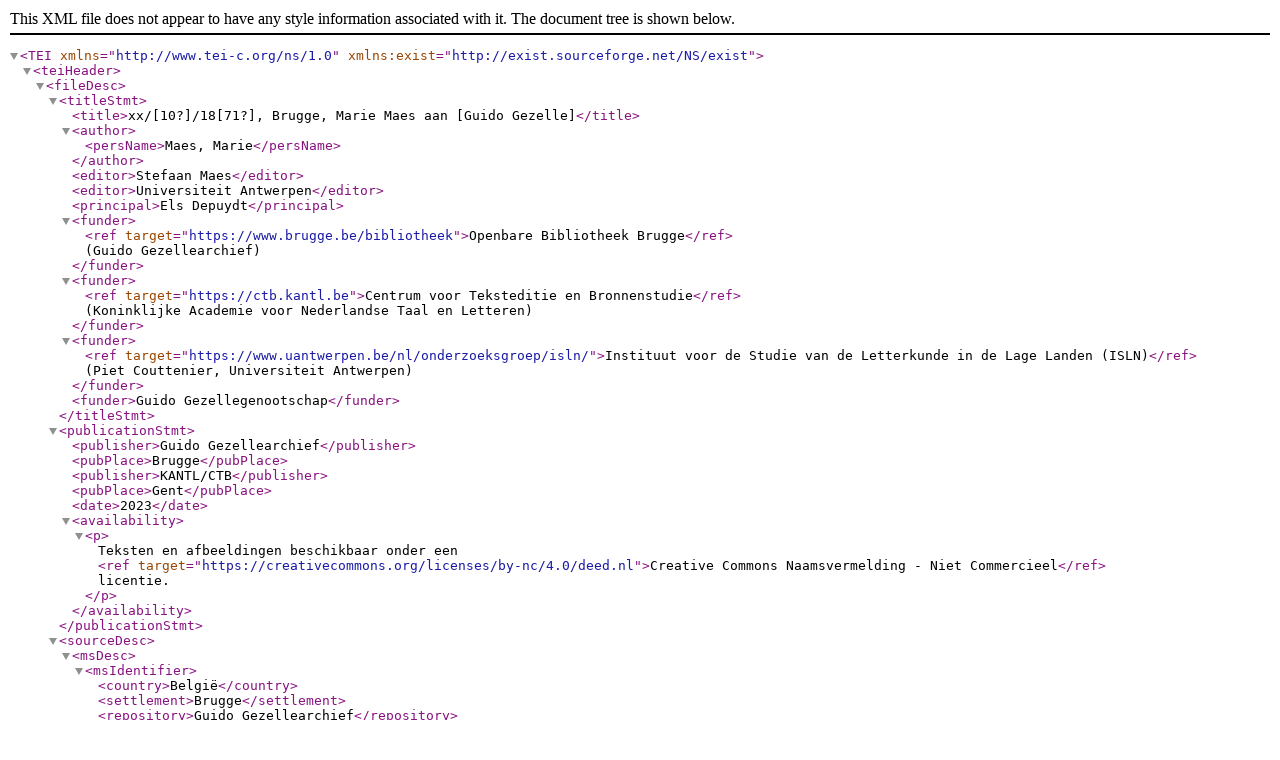

--- FILE ---
content_type: application/xml;charset=UTF-8
request_url: https://edities.kantl.be/gezelle/ed/DALF.db.gg.14007?view=xml
body_size: 5799
content:
<TEI xmlns="http://www.tei-c.org/ns/1.0" xmlns:exist="http://exist.sourceforge.net/NS/exist">
  <teiHeader>
    <fileDesc>
      <titleStmt>
        <title>xx/[10?]/18[71?], Brugge, Marie Maes aan [Guido Gezelle]</title>
        <author>
          <persName>Maes, Marie</persName>
        </author>
        <editor>Stefaan Maes</editor>
        <editor>Universiteit Antwerpen</editor>
        <principal>Els Depuydt</principal>
        <funder>
          <ref target="https://www.brugge.be/bibliotheek">Openbare Bibliotheek Brugge</ref> (Guido Gezellearchief)
        </funder>
        <funder>
          <ref target="https://ctb.kantl.be">Centrum voor Teksteditie en Bronnenstudie</ref> (Koninklijke Academie voor Nederlandse Taal en Letteren)
        </funder>
        <funder>
          <ref target="https://www.uantwerpen.be/nl/onderzoeksgroep/isln/">Instituut voor de Studie van de Letterkunde in de Lage Landen (ISLN)</ref> (Piet Couttenier, Universiteit Antwerpen)
        </funder>
        <funder>Guido Gezellegenootschap</funder>
      </titleStmt>
      <publicationStmt>
        <publisher>Guido Gezellearchief</publisher>
        <pubPlace>Brugge</pubPlace>
        <publisher>KANTL/CTB</publisher>
        <pubPlace>Gent</pubPlace>
        <date>2023</date>
        <availability>
          <p>Teksten en afbeeldingen beschikbaar onder een 
            <ref target="https://creativecommons.org/licenses/by-nc/4.0/deed.nl">Creative Commons Naamsvermelding - Niet Commercieel</ref> licentie.
          </p>
        </availability>
      </publicationStmt>
      <sourceDesc>
        <msDesc>
          <msIdentifier>
            <country>België</country>
            <settlement>Brugge</settlement>
            <repository>Guido Gezellearchief</repository>
            <idno type="GGA">7647</idno>
            <idno type="GGA.record">14007</idno>
          </msIdentifier>
          <msContents>
            <msItem>
              <incipit>Ik heb de eer</incipit>
            </msItem>
          </msContents>
          <physDesc>
            <objectDesc form="brieven">
              <supportDesc>
                <support>
                  <p>1 enkel vel, 194 mm x 140 mm</p>
                  <p>papier, wit, gelijnd</p>
                  <p>papiersoort: 2 zijden beschreven, inkt</p>
                </support>
                <condition>
                  <p>volledig</p>
                </condition>
              </supportDesc>
            </objectDesc>
            <additions>
              <p>op zijde 1 linksboven: 60 (potlood, schuin); idem rechts in bovenrand: 8ber (potlood)</p>
            </additions>
          </physDesc>
        </msDesc>
      </sourceDesc>
    </fileDesc>
    <encodingDesc>
      <projectDesc>
        <p>De briefwisseling van Guido Gezelle.</p>
      </projectDesc>
      <editorialDecl>
        <p>De tekst werd diplomatisch getranscribeerd, en aangevuld met een editoriale laag.</p>
        <p>De oorspronkelijke tekst werd ongewijzigd getranscribeerd; alleen typografische regeleindes en afbrekingstekens, en niet-betekenisvolle witruimte werden genormaliseerd.</p>
        <p>Auteursingrepen in de tekst (toevoegingen, schrappingen), en latere redactie-ingrepen (schrappingen, toevoegingen, taalkundige notities) door de lezer werden overgenomen en expliciet gemarkeerd.</p>
        <p>Voor een aantal tekstfenomenen werden naast de oorspronkelijke vorm ook editeursingrepen opgenomen in de transcriptie: oplossingen voor niet-gangbare afkortingen en correcties voor manifeste fouten. Daarnaast bevat de transcriptie editeursingrepen ter verbetering van de leesbaarheid (toevoegingen, reconstructies) of ter motivering van transcriptie-beslissingen (aanduiding van onzekere lezingen, weglating van onleesbare tekst). Alle editeursingrepen worden expliciet gemarkeerd.</p>
      </editorialDecl>
      <listPrefixDef>
        <prefixDef ident="brief" matchPattern="^(gg\..+)$" replacementPattern="https://edities.kantl.be/gezelle/ed/DALF.db.$1">
          <p>Privé-URI's met het 
            <code>brief</code> prefix verwijzen naar andere brieven in de editie. De URI  
            <code>brief:gg.10184</code> verwijst bijvoorbeeld naar 
            <code>https://edities.kantl.be/gezelle/ed/DALF.db.gg.10184</code>.
          
          </p>
        </prefixDef>
        <prefixDef ident="record" matchPattern="^(\d+)$" replacementPattern="https://anet.be/desktop/gga/nl/opacgga/nr=tg:gga_6.$1">
          <p>Privé-URI's met het 
            <code>record</code> prefix verwijzen naar recordnummers in de catalogus van de Openbare Bibliotheek Brugge. De URI  
            <code>record:1322</code> verwijst bijvoorbeeld naar 
            <code>https://brugge.bibliotheek.be/detail/?itemid=|library/v/obbrugge/gezelle|1322</code>.
          
          </p>
        </prefixDef>
      </listPrefixDef>
    </encodingDesc>
    <profileDesc>
      <langUsage>
        <language ident="nl">Nederlands</language>
      </langUsage>
      <textClass>
        <keywords>
          <term>brief</term>
        </keywords>
      </textClass>
      <correspDesc>
        <correspAction type="sent">
          <persName key="persoon1245">Maes, Marie</persName>
          <date evidence="conjecture" cert="low" when="1871-10" when-custom="1871-10-xx">xx/[10?]/18[71?]</date>
          <placeName key="plaats0158">Brugge (Brugge)</placeName>
        </correspAction>
        <correspAction type="received">
          <persName key="persoon0905" evidence="conjecture">Gezelle, Guido</persName>
        </correspAction>
        <note type="remarks">maand gereconstrueerd op basis van toegevoegde notitie en brief 7647bis en onzeker; jaartal gereconstrueerd op basis van de brieftekst en onzeker: C. Galbraith is in Brugge tussen september 1869 en november 1871 - de zaak Poupaert speelt zich o.a. af in 1871 (Marie gaat eind 1871 naar Engeland); Marie Maes sterft in december 1871; Laura Perkins in terug naar Engeland; adressaat en plaats gereconstrueerd op basis van de brieftekst</note>
      </correspDesc>
    </profileDesc>
    <xenoData>
      <data xmlns="https://www.brugge.be/bibliotheek/brocade">
        <zcatfulltexts>
          <li type="ingrp">
            <ingrp>
              <access>brugge</access>
              <in>{&lt;=A. M. D G.&gt;[= Ad majorem Dei gloriam]} {&lt;=J. M. J.&gt;[=Jezus Maria Jozef]} Mynen Lieven Vader, Ik heb de eer u te laten weten Als. dat er nu geene plaesse in myn huis e[:+n] is voor Marie omdat Émelie by ons is, Ik peize ook dat Marie by ons niet content zoude zyn. want Als Mada[:+m] Galbraith deze dame van Londen ontvangen heeft dan heeft zy haar by ons gedaan om te slapen en zy en. was niet conte[:+nt] zy zeide dat er Meuzen boven waren. en zy en heeft niet me[:+e]r willen komen. Ik laat u ook weten als dat er eenen dienst Open is voor kindermeid by Madam Bousons langge rei by de Brugge van het Vlams Seminarie en by Madam Clercq in de spaenjaerd straet en ik zal nog informeren aan de petite sœurs des pauvres, en ik zal het u spoedig laten weten. Mynen lieven Vader zou gy niet willen de goedheid hebben van het my te laten weten als gy van eenen engelschen dienst zoude weten voor [:+É]melie want wy worden gewaar dat hare Ouders kwaet woorden, om dat het zoo lang duert, ik kan niet laten van u uit er herten te bedanken voor alle de goedheid en zorgen die gy voor my hebt ik zal niet laten van dagelyks voor u te bidden en zyt zoo goed van het voor my te doen, gy heb veel complimenten [:+v]an Moeder, Uw Onderdanig kind Marie Maes,</in>
              <loc>text</loc>
              <ty>transcription</ty>
            </ingrp>
            <ingrp>
              <access>brugge</access>
              <in>14007</in>
              <loc>kantl</loc>
              <ty>link</ty>
            </ingrp>
          </li>
        </zcatfulltexts>
        <zhrcondition>
          <li type="condnotegroup">
            <condnotegroup>
              <condnote>volledig</condnote>
              <condnotelg>21</condnotelg>
              <condnotety>ggacond</condnotety>
            </condnotegroup>
          </li>
        </zhrcondition>
        <zhrdimensions>
          <li type="dmsgroup">
            <dmsgroup>
              <dms>1</dms>
              <dmspart>*</dmspart>
              <dmsunit>ssheet</dmsunit>
            </dmsgroup>
            <dmsgroup>
              <dms>194</dms>
              <dmspart>geheel</dmspart>
              <dmsty>hi</dmsty>
              <dmsunit>mm</dmsunit>
            </dmsgroup>
            <dmsgroup>
              <dms>140</dms>
              <dmspart>geheel</dmspart>
              <dmsty>wi</dmsty>
              <dmsunit>mm</dmsunit>
            </dmsgroup>
          </li>
          <li type="dmsnotegroup">
            <dmsnotegroup>
              <dmsnote>2 zijden beschreven</dmsnote>
              <dmsnotelg>24</dmsnotelg>
              <dmsnotety>ggapage</dmsnotety>
            </dmsnotegroup>
          </li>
          <xdmscmmm>194 mm x 140 mm</xdmscmmm>
          <xdmsheet>1 enkel vel</xdmsheet>
        </zhrdimensions>
        <zhrdocuments>
          <li type="document">
            <document>
              <docdloi>/gga_images/GGA_7647r.jpg</docdloi>
              <docpart>Pag. 1</docpart>
              <docty>/gga_images/thumbnail.JPG</docty>
            </document>
            <document>
              <docdloi>/gga_images/GGA_7647v.jpg</docdloi>
              <docpart>Pag. 2</docpart>
              <docty>/gga_images/thumbnail.JPG</docty>
            </document>
          </li>
        </zhrdocuments>
        <zhridentity>
          <li type="altnrgroup">
            <altnrgroup>
              <altnr>GGA, Corr. II [40,47] ; CGS, 48/2G-H (Viaene)</altnr>
              <altnrty>ggasignant</altnrty>
            </altnrgroup>
          </li>
          <li type="classificationterm">
            <classificationterm>a::aat.10278:1.2</classificationterm>
          </li>
          <li type="idennotegroup">
            <idennotegroup>
              <idennote>maand gereconstrueerd op basis van toegevoegde notitie en brief 7647bis en onzeker; jaartal gereconstrueerd op basis van de brieftekst en onzeker: C. Galbraith is in Brugge tussen september 1869 en november 1871 - de zaak Poupaert speelt zich o.a. af in 1871 (Marie gaat eind 1871 naar Engeland); Marie Maes sterft in december 1871; Laura Perkins in terug naar Engeland; adressaat en plaats gereconstrueerd op basis van de brieftekst</idennote>
              <idennote_ggagen>maand gereconstrueerd op basis van toegevoegde notitie en brief 7647bis en onzeker; jaartal gereconstrueerd op basis van de brieftekst en onzeker: C. Galbraith is in Brugge tussen september 1869 en november 1871 - de zaak Poupaert speelt zich o.a. af in 1871 (Marie gaat eind 1871 naar Engeland); Marie Maes sterft in december 1871; Laura Perkins in terug naar Engeland; adressaat en plaats gereconstrueerd op basis van de brieftekst</idennote_ggagen>
              <idennotelg>37</idennotelg>
              <idennotety>ggagen</idennotety>
            </idennotegroup>
          </li>
          <identifier>6/14007</identifier>
          <li type="objectname">
            <objectname>brief</objectname>
          </li>
          <li type="repository">
            <repository>Guido Gezellearchief</repository>
          </li>
          <li type="titlegroup">
            <titlegroup>
              <titleap>1</titleap>
              <titlelg>dut</titlelg>
              <titleti>Marie Maes aan [Guido Gezelle]</titleti>
              <titleti_conti>Marie Maes aan [Guido Gezelle]</titleti_conti>
              <titlety>conti</titlety>
            </titlegroup>
            <titlegroup>
              <titleap>1</titleap>
              <titlelg>dut</titlelg>
              <titleti>Ik heb de eer</titleti>
              <titleti_incbr>Ik heb de eer</titleti_incbr>
              <titlety>incbr</titlety>
            </titlegroup>
          </li>
          <li type="xclassificationterm">
            <xclassificationterm>
              <classificationterm>brieven</classificationterm>
              <classificationterm_xac>a::aat.10278:1.2</classificationterm_xac>
            </xclassificationterm>
          </li>
          <li type="xrepository">
            <xrepository>
              <repository>Guido Gezellearchief</repository>
            </xrepository>
          </li>
          <xrepository_vw>Guido Gezellearchief</xrepository_vw>
        </zhridentity>
        <zhrinscriptions>
          <li type="inscrgroup">
            <inscrgroup>
              <inscription>Marie Maes</inscription>
              <inscrty>handtekening</inscrty>
            </inscrgroup>
          </li>
          <li type="inscrnotegroup">
            <inscrnotegroup>
              <inscrnote>op zijde 1 linksboven: 60 (potlood, schuin); idem rechts in bovenrand: 8ber (potlood)</inscrnote>
              <inscrnotelg>30</inscrnotelg>
              <inscrnotety>gganote</inscrnotety>
            </inscrnotegroup>
          </li>
        </zhrinscriptions>
        <zhrisad>
          <li type="isadgrp">
            <isadgrp>
              <isadloi>isad:gga:12</isadloi>
            </isadgrp>
          </li>
        </zhrisad>
        <zhrlocation>
          <li type="locgroup">
            <locgroup>
              <loc>7647</loc>
              <locpkid>obbruggez</locpkid>
            </locgroup>
          </li>
          <xloc>7647</xloc>
        </zhrlocation>
        <zhrmaterialstechniques>
          <li type="matgroup">
            <matgroup>
              <mat>inkt</mat>
              <matpart>*</matpart>
              <matrole>medium</matrole>
              <xmat>inkt</xmat>
            </matgroup>
            <matgroup>
              <mat>papier</mat>
              <matcl>gelijnd</matcl>
              <matcol>wit</matcol>
              <matpart>*</matpart>
              <matrole>drager</matrole>
              <xmat>papier, wit, gelijnd</xmat>
            </matgroup>
          </li>
          <li type="techgroup">
            <techgroup>
              <tech>gevouwen</tech>
              <techpart>*</techpart>
            </techgroup>
          </li>
          <xmat_drager>papier, wit, gelijnd</xmat_drager>
          <xmat_medium>inkt</xmat_medium>
        </zhrmaterialstechniques>
        <zhrproduction>
          <li type="contextgroup">
            <contextgroup>
              <bdate>xx/[10?]/18[71?]</bdate>
              <location>Brugge</location>
              <locationqualifier>reconstructed</locationqualifier>
            </contextgroup>
          </li>
          <li type="creatorgroup">
            <creatorgroup>
              <creator>a::pg.3102</creator>
              <creator_bs_PG>Maes, Marie</creator_bs_PG>
              <creatorrole>bs</creatorrole>
            </creatorgroup>
            <creatorgroup>
              <creator>a::pg.1291</creator>
              <creator_be_PG>[Gezelle, Guido]</creator_be_PG>
              <creatorqualifier>reconstructed</creatorqualifier>
              <creatorrole>be</creatorrole>
            </creatorgroup>
          </li>
        </zhrproduction>
        <zhrsubjects>
          <li type="subjspecgroup">
            <subjspecgroup>
              <subjspeccat>language</subjspeccat>
              <subjspecdesc>Nederlands</subjspecdesc>
            </subjspecgroup>
          </li>
        </zhrsubjects>
      </data>
    </xenoData>
    <revisionDesc>
      <change when="2026-01-08">mvass (via Oxygen): update metadata</change>
      <change when="2025-11-19">mvass (via Oxygen): update metadata</change>
      <change when="2023-10-02">mvass (via Oxygen): update metadata</change>
      <change when="2023-08-24">mvass: transformation Word -- DALF</change>
    </revisionDesc>
  </teiHeader>
  <text type="brief" xml:id="gg.14007" n="14007">
        <body>
            <div type="correspBlock.content">
                <pb n="p1" type="editor" facs="https://bibmedia.brugge.be/images/gezelle/GGA_7647r.jpg"/>
                <fw type="briefzegen">
                    <choice>
                        <abbr>A. M. D G.</abbr>
                        <expan> Ad majorem Dei gloriam</expan>
                    </choice>
                    <note place="foot">
                        <p> Vertaling (Latijn): Tot meerdere eer van God. Dit was de lievelingsspreuk van Ignatius van Loyola. Bij de leerlingen van jezuïetenscholen is het gebruikelijk deze afkorting bij het schrijven op het blad te plaatsen. (Wikipedia)</p>
                    </note>
                </fw>
                <fw type="briefzegen">
                    <choice>
                        <abbr>J. M. J.</abbr>
                        <expan>Jezus Maria Jozef</expan>
                    </choice>
                </fw>
                <opener>
                    <salute>Mynen Lieven Vader,</salute>
                </opener>
                <p>Ik heb de eer u te laten weten Als. dat er nu geene plaesse in myn huis e<supplied reason="damage">n</supplied> is voor <name type="persoon" key="persoon3042" n="Poupaert, Marie">Marie</name> omdat <name type="persoon" key="persoon1079" n="Jadem, Emelie Sophie">Émelie</name> by ons is, Ik peize ook dat Marie by ons niet content zoude zyn. want Als <name type="persoon" key="persoon0884" n="De Lisle, Cecilia Sarah">Mada<supplied reason="damage">m</supplied> Galbraith</name> <name type="persoon" key="persoon1414" n="Perkins, Laura">deze dame</name> van <name type="plaats" key="plaats1365" n="Londen">Londen</name> ontvangen heeft dan heeft zy haar by ons<note place="foot">
                        <p> Vermoedelijk het <name type="instelling" key="instelling0197" n="Sint-Juliaansgesticht Brugge">Sint-Juliaansgesticht</name> te Brugge. Marie Maes is naar Brugge gekomen om haar broer, kanunnik <name type="persoon" key="persoon1238" n="Maes, Petrus Johannes">Peter Maes</name> bij te staan, die directeur was van dit gesticht. Sint-Juliaan met zustervestigingen in Kortenberg, Kortrijk en Zwevegem, kon op bepaalde punten een familiebedrijfje genoemd worden: kanunnik Maes posteerde her en der familieleden als oversten.</p>
                    </note> gedaan<note place="foot">
                        <p> Bij ons ondergebracht.</p>
                    </note> om te slapen en zy en. was niet conte<supplied reason="damage">nt</supplied> zy zeide dat er Meuzen<note place="foot">
                        <p> Muizen, hoewel het ook om muggen (‘meuziën’) zou kunnen gaan. (De Bo, Westvlaamsch Idioticon, p.693) </p>
                    </note> boven waren. en zy en heeft niet me<supplied reason="damage">e</supplied>r willen komen. Ik laat u ook weten als dat er eenen dienst<note place="foot">
                        <p> Een betrekking als dienstpersoneel.</p>
                    </note> <pb n="p2" type="editor" facs="https://bibmedia.brugge.be/images/gezelle/GGA_7647v.jpg"/>Open is voor kindermeid by <name type="persoon" key="persoon3279" n="Loverius, Mathilde Jeanne Marie">Madam Bousons</name> langge rei by de Brugge<note place="foot">
                        <p> De Ter Duinenbrug, vlak bij het Grootseminarie, die de Langerei met de Potterierei verbindt.</p>
                    </note> van het <name type="instelling" key="instelling0043" n="Grootseminarie Brugge">Vlams Seminarie</name> en by <name type="persoon" key="persoon3272" n="Montobio, Delphine Colette Jeannette">Madam Clercq</name> in de spaenjaerd straet en ik zal nog informeren aan de <name type="instelling" key="instelling0237" n="Les Petites Soeurs des Pauvres, Brugge">petite sœurs des pauvres</name>, en ik zal het u spoedig laten weten.</p>
                <p>Mynen lieven Vader zou gy niet willen de goedheid hebben van het my te laten weten als gy van eenen engelschen dienst<note place="foot">
                        <p> Gezelle zorgde regelmatig voor betrekkingen voor dienstpersoneel in Engeland of bij Engelse gezinnen in Brugge.</p>
                    </note> zoude weten voor <supplied reason="damage">É</supplied>melie want wy worden gewaar dat hare Ouders<note place="foot">
                        <p> Joseph Jadem, metselaar en <name type="persoon" key="persoon3154" n="Van Leuven, Sophia Theresia">Sophie Theresia Van Leuven,</name> kantwerkster.</p>
                    </note> kwaet woorden, om dat het zoo lang duert, ik kan niet laten van u uit er herten te bedanken voor alle de goedheid en zorgen die gy voor my hebt ik zal niet laten van dagelyks voor u te bidden en zyt zoo goed van het voor my te doen, gy heb veel complimenten <supplied reason="damage">v</supplied>an <name type="persoon" key="persoon3023" n="Van Uxem, Stephanie Carolina">Moeder</name>,</p>
                <closer>
                    <salute>Uw Onderdanig kind</salute>
                    <signed>
                        <name type="persoon" key="persoon1245" n="Maes, Marie">Marie Maes,</name>
                    </signed>
                </closer>
            </div>
        </body>
    </text>
</TEI>